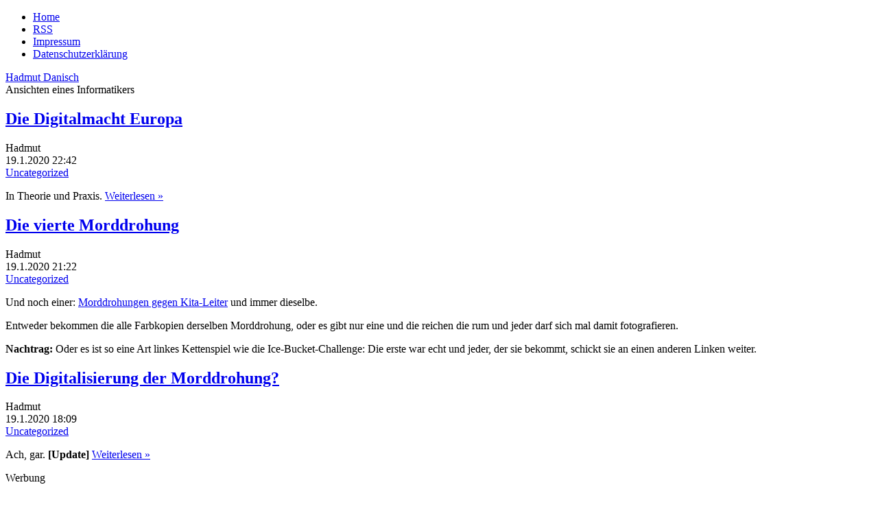

--- FILE ---
content_type: text/html; charset=UTF-8
request_url: https://www.danisch.de/blog/2020/01/19/
body_size: 24738
content:
<!DOCTYPE html>
<html lang="de-DE" prefix="og: http://ogp.me/ns#" class="no-js de-DE">
      
<head>
      
      <meta charset="UTF-8">
      <meta name="viewport"    content="width=device-width">
      <meta name="author"      content="Hadmut Danisch"/>

      <link rel="shortcut icon"                 href="/assets/icons/Drund2.ico" />
      <!-- <link rel="pingback"                  href="https://www.danisch.de/blog/xmlrpc.php" /> -->

      <link rel="stylesheet" type="text/css"    href="/assets/css/wdde3.css"/>
      
      <link rel="alternate"  type="application/rss+xml"  title="Danisch.de RSS Feed" href="https://www.danisch.de/blog/feed/" />
      <link rel="alternate"  type="application/rss+xml"  title="Danisch.de Comments RSS Feed" href="https://www.danisch.de/blog/comments/feed/" />

      <title>Danisch.de  &raquo; 2020 &raquo; January &raquo; 19</title>

      <!-- w2 -->
      <meta name='robots' content='max-image-preview:large' />
<style id='wp-img-auto-sizes-contain-inline-css' type='text/css'>
img:is([sizes=auto i],[sizes^="auto," i]){contain-intrinsic-size:3000px 1500px}
/*# sourceURL=wp-img-auto-sizes-contain-inline-css */
</style>
<style id='wp-emoji-styles-inline-css' type='text/css'>

	img.wp-smiley, img.emoji {
		display: inline !important;
		border: none !important;
		box-shadow: none !important;
		height: 1em !important;
		width: 1em !important;
		margin: 0 0.07em !important;
		vertical-align: -0.1em !important;
		background: none !important;
		padding: 0 !important;
	}
/*# sourceURL=wp-emoji-styles-inline-css */
</style>
<style id='wp-block-library-inline-css' type='text/css'>
:root{--wp-block-synced-color:#7a00df;--wp-block-synced-color--rgb:122,0,223;--wp-bound-block-color:var(--wp-block-synced-color);--wp-editor-canvas-background:#ddd;--wp-admin-theme-color:#007cba;--wp-admin-theme-color--rgb:0,124,186;--wp-admin-theme-color-darker-10:#006ba1;--wp-admin-theme-color-darker-10--rgb:0,107,160.5;--wp-admin-theme-color-darker-20:#005a87;--wp-admin-theme-color-darker-20--rgb:0,90,135;--wp-admin-border-width-focus:2px}@media (min-resolution:192dpi){:root{--wp-admin-border-width-focus:1.5px}}.wp-element-button{cursor:pointer}:root .has-very-light-gray-background-color{background-color:#eee}:root .has-very-dark-gray-background-color{background-color:#313131}:root .has-very-light-gray-color{color:#eee}:root .has-very-dark-gray-color{color:#313131}:root .has-vivid-green-cyan-to-vivid-cyan-blue-gradient-background{background:linear-gradient(135deg,#00d084,#0693e3)}:root .has-purple-crush-gradient-background{background:linear-gradient(135deg,#34e2e4,#4721fb 50%,#ab1dfe)}:root .has-hazy-dawn-gradient-background{background:linear-gradient(135deg,#faaca8,#dad0ec)}:root .has-subdued-olive-gradient-background{background:linear-gradient(135deg,#fafae1,#67a671)}:root .has-atomic-cream-gradient-background{background:linear-gradient(135deg,#fdd79a,#004a59)}:root .has-nightshade-gradient-background{background:linear-gradient(135deg,#330968,#31cdcf)}:root .has-midnight-gradient-background{background:linear-gradient(135deg,#020381,#2874fc)}:root{--wp--preset--font-size--normal:16px;--wp--preset--font-size--huge:42px}.has-regular-font-size{font-size:1em}.has-larger-font-size{font-size:2.625em}.has-normal-font-size{font-size:var(--wp--preset--font-size--normal)}.has-huge-font-size{font-size:var(--wp--preset--font-size--huge)}.has-text-align-center{text-align:center}.has-text-align-left{text-align:left}.has-text-align-right{text-align:right}.has-fit-text{white-space:nowrap!important}#end-resizable-editor-section{display:none}.aligncenter{clear:both}.items-justified-left{justify-content:flex-start}.items-justified-center{justify-content:center}.items-justified-right{justify-content:flex-end}.items-justified-space-between{justify-content:space-between}.screen-reader-text{border:0;clip-path:inset(50%);height:1px;margin:-1px;overflow:hidden;padding:0;position:absolute;width:1px;word-wrap:normal!important}.screen-reader-text:focus{background-color:#ddd;clip-path:none;color:#444;display:block;font-size:1em;height:auto;left:5px;line-height:normal;padding:15px 23px 14px;text-decoration:none;top:5px;width:auto;z-index:100000}html :where(.has-border-color){border-style:solid}html :where([style*=border-top-color]){border-top-style:solid}html :where([style*=border-right-color]){border-right-style:solid}html :where([style*=border-bottom-color]){border-bottom-style:solid}html :where([style*=border-left-color]){border-left-style:solid}html :where([style*=border-width]){border-style:solid}html :where([style*=border-top-width]){border-top-style:solid}html :where([style*=border-right-width]){border-right-style:solid}html :where([style*=border-bottom-width]){border-bottom-style:solid}html :where([style*=border-left-width]){border-left-style:solid}html :where(img[class*=wp-image-]){height:auto;max-width:100%}:where(figure){margin:0 0 1em}html :where(.is-position-sticky){--wp-admin--admin-bar--position-offset:var(--wp-admin--admin-bar--height,0px)}@media screen and (max-width:600px){html :where(.is-position-sticky){--wp-admin--admin-bar--position-offset:0px}}

/*# sourceURL=wp-block-library-inline-css */
</style>
<style id='classic-theme-styles-inline-css' type='text/css'>
/*! This file is auto-generated */
.wp-block-button__link{color:#fff;background-color:#32373c;border-radius:9999px;box-shadow:none;text-decoration:none;padding:calc(.667em + 2px) calc(1.333em + 2px);font-size:1.125em}.wp-block-file__button{background:#32373c;color:#fff;text-decoration:none}
/*# sourceURL=/wp-includes/css/classic-themes.min.css */
</style>
<link rel="https://api.w.org/" href="https://www.danisch.de/blog/wp-json/" /><link rel="EditURI" type="application/rsd+xml" title="RSD" href="https://www.danisch.de/blog/xmlrpc.php?rsd" />
<meta name="generator" content="WordPress 6.9" />
<meta property="og:title" name="og:title" content="Day: January 19, 2020" />
<meta property="og:type" name="og:type" content="website" />
<meta property="og:description" name="og:description" content="Ansichten eines Informatikers" />
<meta property="og:locale" name="og:locale" content="de_DE" />
<meta property="og:site_name" name="og:site_name" content="Danisch.de" />
<meta property="twitter:card" name="twitter:card" content="summary" />

      <!-- w1 -->
      <meta name="og:image" content="https://www.danisch.de/ogimage.png" />

<script>var uuSymplr,allCookiesSymplr=document.cookie.split(";").map((e=>e.split("="))).reduce(((e,[i,o])=>({...e,[i.trim()]:decodeURIComponent(o)})),{});function createCookieSymplr(e,i){var o=e;if(void 0===(uuSymplr=allCookiesSymplr.uniqueUser)){let e=(Date.now()+window.navigator.userAgent+websiteSymplr).toString();uuSymplr=sha256(e),document.cookie=`uniqueUser=${uuSymplr};max-age=31536000;path=/;SameSite=Strict; Secure`}if(o){var u=allCookiesSymplr.uniqueUserLi;void 0===u&&(u=sha256(i),document.cookie=`uniqueUserLi=${u};max-age=31536000;path=/;SameSite=Strict; Secure`),uuSymplr=u}else document.cookie="uniqueUserLi=; max-age=0"}</script>

<script defer src="https://cdns.symplr.de/danisch.de/danisch.js"></script>

      
</head>




<body class="wdde3">
<div  class="bloggrid">

 
<header role="banner"><nav>
<ul>
<li><a href="/">Home</a></li>
<li><a href="https://www.danisch.de/blog/feed/">RSS</a></li>
<li><a href="/assets/pages/impressum.html">Impressum</a></li>
<li><a href="/assets/pages/datenschutz.html">Datenschutzerklärung</a></li>
</ul>
</nav>
<div class="title"><a href="https://www.danisch.de/blog/">Hadmut Danisch</a></div>
<div class="subtitle">Ansichten eines Informatikers</div>
</header>
<aside id="Hinweis"></aside>

<main>


<section class="blogindex">







   
    
	<div class="post blogindexentry" id="post-33699">


   	  <h1><a class="indextitle" href="https://www.danisch.de/blog/2020/01/19/die-digitalmacht-europa/" rel="bookmark" title="Permanent Link to Die Digitalmacht Europa">Die Digitalmacht Europa</a></h1>

      <div class="UnterH1">
         <div class="wpauthor"   >Hadmut</div>
	     <div class="wpdate"     >19.1.2020&nbsp;22:42</div>
	     <div class="wpcategs"   ><a href="https://www.danisch.de/blog/category/uncategorized/" rel="category tag">Uncategorized</a></div>
         <div class="wpcomments" ><span></span></div>
	     <div class="wpedit"     ></div>
      </div>

 	  <div class="entry">
		<p>In Theorie und Praxis. <a href="https://www.danisch.de/blog/2020/01/19/die-digitalmacht-europa/#more-33699" class="more-link"><span class="weiterlesen">Weiterlesen &raquo; </span></a></p>
	  </div>

	</div>

        
  
    
	<div class="post blogindexentry" id="post-33695">


   	  <h1><a class="indextitle" href="https://www.danisch.de/blog/2020/01/19/die-vierte-morddrohung/" rel="bookmark" title="Permanent Link to Die vierte Morddrohung">Die vierte Morddrohung</a></h1>

      <div class="UnterH1">
         <div class="wpauthor"   >Hadmut</div>
	     <div class="wpdate"     >19.1.2020&nbsp;21:22</div>
	     <div class="wpcategs"   ><a href="https://www.danisch.de/blog/category/uncategorized/" rel="category tag">Uncategorized</a></div>
         <div class="wpcomments" ><span></span></div>
	     <div class="wpedit"     ></div>
      </div>

 	  <div class="entry">
		<p>Und noch einer: <a href="https://www.deutschlandfunk.de/schweinefleisch-diskussion-morddrohungen-gegen-kita-leiter.2852.de.html?dram:article_id=455247">Morddrohungen gegen Kita-Leiter</a> und immer dieselbe. </p>
<p>Entweder bekommen die alle Farbkopien derselben Morddrohung, oder es gibt nur eine und die reichen die rum und jeder darf sich mal damit fotografieren. </p>
<p><strong>Nachtrag: </strong> Oder es ist so eine Art linkes Kettenspiel wie die Ice-Bucket-Challenge: Die erste war echt und jeder, der sie bekommt, schickt sie an einen anderen Linken weiter. </p>
	  </div>

	</div>

        
  
    
	<div class="post blogindexentry" id="post-33689">


   	  <h1><a class="indextitle" href="https://www.danisch.de/blog/2020/01/19/die-digitalisierung-der-morddrohung/" rel="bookmark" title="Permanent Link to Die Digitalisierung der Morddrohung?">Die Digitalisierung der Morddrohung?</a></h1>

      <div class="UnterH1">
         <div class="wpauthor"   >Hadmut</div>
	     <div class="wpdate"     >19.1.2020&nbsp;18:09</div>
	     <div class="wpcategs"   ><a href="https://www.danisch.de/blog/category/uncategorized/" rel="category tag">Uncategorized</a></div>
         <div class="wpcomments" ><span></span></div>
	     <div class="wpedit"     ></div>
      </div>

 	  <div class="entry">
		<p>Ach, gar. <strong>[Update]</strong> <a href="https://www.danisch.de/blog/2020/01/19/die-digitalisierung-der-morddrohung/#more-33689" class="more-link"><span class="weiterlesen">Weiterlesen &raquo; </span></a></p>
	  </div>

	</div>

        
  <div class="Werbelabel">Werbung</div>
<div id="danisch.de_incontent_1"></div>
    
	<div class="post blogindexentry" id="post-33687">


   	  <h1><a class="indextitle" href="https://www.danisch.de/blog/2020/01/19/das-bundesverfassungsgericht-und-die-strategische-prozessfuehrung/" rel="bookmark" title="Permanent Link to Das Bundesverfassungsgericht und die strategische Prozessführung">Das Bundesverfassungsgericht und die strategische Prozessführung</a></h1>

      <div class="UnterH1">
         <div class="wpauthor"   >Hadmut</div>
	     <div class="wpdate"     >19.1.2020&nbsp;15:53</div>
	     <div class="wpcategs"   ><a href="https://www.danisch.de/blog/category/uncategorized/" rel="category tag">Uncategorized</a></div>
         <div class="wpcomments" ><span></span></div>
	     <div class="wpedit"     ></div>
      </div>

 	  <div class="entry">
		<p>Mal so eine Frage: <a href="https://www.danisch.de/blog/2020/01/19/das-bundesverfassungsgericht-und-die-strategische-prozessfuehrung/#more-33687" class="more-link"><span class="weiterlesen">Weiterlesen &raquo; </span></a></p>
	  </div>

	</div>

        
  
    
	<div class="post blogindexentry" id="post-33685">


   	  <h1><a class="indextitle" href="https://www.danisch.de/blog/2020/01/19/klima-verfassungsbeschwerden-teilweise-online/" rel="bookmark" title="Permanent Link to Klima-Verfassungsbeschwerden teilweise online">Klima-Verfassungsbeschwerden teilweise online</a></h1>

      <div class="UnterH1">
         <div class="wpauthor"   >Hadmut</div>
	     <div class="wpdate"     >19.1.2020&nbsp;15:21</div>
	     <div class="wpcategs"   ><a href="https://www.danisch.de/blog/category/uncategorized/" rel="category tag">Uncategorized</a></div>
         <div class="wpcomments" ><span></span></div>
	     <div class="wpedit"     ></div>
      </div>

 	  <div class="entry">
		<p>Noch was Informatives (und Anmerkungen): <a href="https://www.danisch.de/blog/2020/01/19/klima-verfassungsbeschwerden-teilweise-online/#more-33685" class="more-link"><span class="weiterlesen">Weiterlesen &raquo; </span></a></p>
	  </div>

	</div>

        
  
    
	<div class="post blogindexentry" id="post-33683">


   	  <h1><a class="indextitle" href="https://www.danisch.de/blog/2020/01/19/verfassungsbeschwerde-auf-handeln-des-gesetzgebers/" rel="bookmark" title="Permanent Link to Verfassungsbeschwerde auf Handeln des Gesetzgebers">Verfassungsbeschwerde auf Handeln des Gesetzgebers</a></h1>

      <div class="UnterH1">
         <div class="wpauthor"   >Hadmut</div>
	     <div class="wpdate"     >19.1.2020&nbsp;14:38</div>
	     <div class="wpcategs"   ><a href="https://www.danisch.de/blog/category/uncategorized/" rel="category tag">Uncategorized</a></div>
         <div class="wpcomments" ><span></span></div>
	     <div class="wpedit"     ></div>
      </div>

 	  <div class="entry">
		<p>Noch ein Gruß an alle Juristen, die sich an meinem Blog stören.  <a href="https://www.danisch.de/blog/2020/01/19/verfassungsbeschwerde-auf-handeln-des-gesetzgebers/#more-33683" class="more-link"><span class="weiterlesen">Weiterlesen &raquo; </span></a></p>
	  </div>

	</div>

        
  
    
	<div class="post blogindexentry" id="post-33681">


   	  <h1><a class="indextitle" href="https://www.danisch.de/blog/2020/01/19/anwaltsschreiben/" rel="bookmark" title="Permanent Link to Anwaltsschreiben">Anwaltsschreiben</a></h1>

      <div class="UnterH1">
         <div class="wpauthor"   >Hadmut</div>
	     <div class="wpdate"     >19.1.2020&nbsp;14:12</div>
	     <div class="wpcategs"   ><a href="https://www.danisch.de/blog/category/uncategorized/" rel="category tag">Uncategorized</a></div>
         <div class="wpcomments" ><span></span></div>
	     <div class="wpedit"     ></div>
      </div>

 	  <div class="entry">
		<p>Einige Juristen haben mir geschrieben.  <a href="https://www.danisch.de/blog/2020/01/19/anwaltsschreiben/#more-33681" class="more-link"><span class="weiterlesen">Weiterlesen &raquo; </span></a></p>
	  </div>

	</div>

        
  <div class="Werbelabel">Werbung</div>
<div id="danisch.de_incontent_2"></div>
    
	<div class="post blogindexentry" id="post-33678">


   	  <h1><a class="indextitle" href="https://www.danisch.de/blog/2020/01/19/ich-haette-in-der-verfassungsrechtsvorlesung-kein-ausreichend-bekommen/" rel="bookmark" title="Permanent Link to Ich hätte in der Verfassungsrechtsvorlesung kein „ausreichend” bekommen">Ich hätte in der Verfassungsrechtsvorlesung kein „ausreichend” bekommen</a></h1>

      <div class="UnterH1">
         <div class="wpauthor"   >Hadmut</div>
	     <div class="wpdate"     >19.1.2020&nbsp;2:48</div>
	     <div class="wpcategs"   ><a href="https://www.danisch.de/blog/category/uncategorized/" rel="category tag">Uncategorized</a></div>
         <div class="wpcomments" ><span></span></div>
	     <div class="wpedit"     ></div>
      </div>

 	  <div class="entry">
		<p>Ein Jurist hat mir geschrieben.  <a href="https://www.danisch.de/blog/2020/01/19/ich-haette-in-der-verfassungsrechtsvorlesung-kein-ausreichend-bekommen/#more-33678" class="more-link"><span class="weiterlesen">Weiterlesen &raquo; </span></a></p>
	  </div>

	</div>

        
  
    
	<div class="post blogindexentry" id="post-33676">


   	  <h1><a class="indextitle" href="https://www.danisch.de/blog/2020/01/19/putin-will-die-weltkriegs-archive-oeffnen/" rel="bookmark" title="Permanent Link to Putin will die Weltkriegs-Archive öffnen">Putin will die Weltkriegs-Archive öffnen</a></h1>

      <div class="UnterH1">
         <div class="wpauthor"   >Hadmut</div>
	     <div class="wpdate"     >19.1.2020&nbsp;1:15</div>
	     <div class="wpcategs"   ><a href="https://www.danisch.de/blog/category/uncategorized/" rel="category tag">Uncategorized</a></div>
         <div class="wpcomments" ><span></span></div>
	     <div class="wpedit"     ></div>
      </div>

 	  <div class="entry">
		<p><a href="https://www.tagesspiegel.de/politik/russland-kuendigt-an-weltkriegs-archive-zu-oeffnen-putin-will-geschichtsfaelschern-das-maul-stopfen/25448514.html">Kündigt er an. </a> Ich sehe zwar die Gefahr, dass da manches gefälscht oder von vornherein falsch erstellt sein könnte, oder dass die selektiv nur das veröffentlichen, was ihnen politisch in den Kram passt, aber trotzdem halte ich das für hochinteressant. Russische Militärhistoriker hatten sich ja schon sehr interessant zum zweiten Weltkrieg geäußert. </p>
	  </div>

	</div>

        
  
    
	<div class="post blogindexentry" id="post-33674">


   	  <h1><a class="indextitle" href="https://www.danisch.de/blog/2020/01/19/frauen-sind-ein-auslaufmodell-sowas-von-analog-vordigital-letztes-jahrzehnt/" rel="bookmark" title="Permanent Link to Frauen sind ein Auslaufmodell, sowas von analog, vordigital, letztes Jahrzehnt">Frauen sind ein Auslaufmodell, sowas von analog, vordigital, letztes Jahrzehnt</a></h1>

      <div class="UnterH1">
         <div class="wpauthor"   >Hadmut</div>
	     <div class="wpdate"     >19.1.2020&nbsp;0:50</div>
	     <div class="wpcategs"   ><a href="https://www.danisch.de/blog/category/uncategorized/" rel="category tag">Uncategorized</a></div>
         <div class="wpcomments" ><span></span></div>
	     <div class="wpedit"     ></div>
      </div>

 	  <div class="entry">
		<p>Tja, das war&#8217;s dann wohl. <a href="https://www.danisch.de/blog/2020/01/19/frauen-sind-ein-auslaufmodell-sowas-von-analog-vordigital-letztes-jahrzehnt/#more-33674" class="more-link"><span class="weiterlesen">Weiterlesen &raquo; </span></a></p>
	  </div>

	</div>

        
  



        

  <nav class="index">
    <div class="alignleft" ></div>
    <div class="alignright"></div>
  </nav>







</section>

<aside id="WerbungUnten"><div class="Werbelabel">Werbung</div>
<div id="danisch.de_lb_1"></div>
</aside>
</main>

<footer></footer>
<aside id="MenuLinks"><div class="wpboxanfang"><h2 class="wpbox">Suche</h2><form method="get" id="searchform" action="https://www.danisch.de/blog/">
	<div class="search-left"></div>
	<input type="text" name="s" value="" class="search" />
	<div class="search-right"></div>
</form>
</div><div class="wpboxende"></div>
<div class="wpboxanfang"><h2 class="wpbox">Kalender-Übersicht</h2><div id="calendar_wrap" class="calendar_wrap"><table id="wp-calendar" class="wp-calendar-table">
	<caption>January 2020</caption>
	<thead>
	<tr>
		<th scope="col" aria-label="Monday">M</th>
		<th scope="col" aria-label="Tuesday">T</th>
		<th scope="col" aria-label="Wednesday">W</th>
		<th scope="col" aria-label="Thursday">T</th>
		<th scope="col" aria-label="Friday">F</th>
		<th scope="col" aria-label="Saturday">S</th>
		<th scope="col" aria-label="Sunday">S</th>
	</tr>
	</thead>
	<tbody>
	<tr>
		<td colspan="2" class="pad">&nbsp;</td><td><a href="https://www.danisch.de/blog/2020/01/01/" aria-label="Posts published on January 1, 2020">1</a></td><td><a href="https://www.danisch.de/blog/2020/01/02/" aria-label="Posts published on January 2, 2020">2</a></td><td><a href="https://www.danisch.de/blog/2020/01/03/" aria-label="Posts published on January 3, 2020">3</a></td><td><a href="https://www.danisch.de/blog/2020/01/04/" aria-label="Posts published on January 4, 2020">4</a></td><td><a href="https://www.danisch.de/blog/2020/01/05/" aria-label="Posts published on January 5, 2020">5</a></td>
	</tr>
	<tr>
		<td><a href="https://www.danisch.de/blog/2020/01/06/" aria-label="Posts published on January 6, 2020">6</a></td><td><a href="https://www.danisch.de/blog/2020/01/07/" aria-label="Posts published on January 7, 2020">7</a></td><td><a href="https://www.danisch.de/blog/2020/01/08/" aria-label="Posts published on January 8, 2020">8</a></td><td><a href="https://www.danisch.de/blog/2020/01/09/" aria-label="Posts published on January 9, 2020">9</a></td><td><a href="https://www.danisch.de/blog/2020/01/10/" aria-label="Posts published on January 10, 2020">10</a></td><td><a href="https://www.danisch.de/blog/2020/01/11/" aria-label="Posts published on January 11, 2020">11</a></td><td><a href="https://www.danisch.de/blog/2020/01/12/" aria-label="Posts published on January 12, 2020">12</a></td>
	</tr>
	<tr>
		<td><a href="https://www.danisch.de/blog/2020/01/13/" aria-label="Posts published on January 13, 2020">13</a></td><td><a href="https://www.danisch.de/blog/2020/01/14/" aria-label="Posts published on January 14, 2020">14</a></td><td><a href="https://www.danisch.de/blog/2020/01/15/" aria-label="Posts published on January 15, 2020">15</a></td><td><a href="https://www.danisch.de/blog/2020/01/16/" aria-label="Posts published on January 16, 2020">16</a></td><td><a href="https://www.danisch.de/blog/2020/01/17/" aria-label="Posts published on January 17, 2020">17</a></td><td><a href="https://www.danisch.de/blog/2020/01/18/" aria-label="Posts published on January 18, 2020">18</a></td><td><a href="https://www.danisch.de/blog/2020/01/19/" aria-label="Posts published on January 19, 2020">19</a></td>
	</tr>
	<tr>
		<td><a href="https://www.danisch.de/blog/2020/01/20/" aria-label="Posts published on January 20, 2020">20</a></td><td><a href="https://www.danisch.de/blog/2020/01/21/" aria-label="Posts published on January 21, 2020">21</a></td><td><a href="https://www.danisch.de/blog/2020/01/22/" aria-label="Posts published on January 22, 2020">22</a></td><td><a href="https://www.danisch.de/blog/2020/01/23/" aria-label="Posts published on January 23, 2020">23</a></td><td><a href="https://www.danisch.de/blog/2020/01/24/" aria-label="Posts published on January 24, 2020">24</a></td><td><a href="https://www.danisch.de/blog/2020/01/25/" aria-label="Posts published on January 25, 2020">25</a></td><td><a href="https://www.danisch.de/blog/2020/01/26/" aria-label="Posts published on January 26, 2020">26</a></td>
	</tr>
	<tr>
		<td><a href="https://www.danisch.de/blog/2020/01/27/" aria-label="Posts published on January 27, 2020">27</a></td><td><a href="https://www.danisch.de/blog/2020/01/28/" aria-label="Posts published on January 28, 2020">28</a></td><td><a href="https://www.danisch.de/blog/2020/01/29/" aria-label="Posts published on January 29, 2020">29</a></td><td>30</td><td><a href="https://www.danisch.de/blog/2020/01/31/" aria-label="Posts published on January 31, 2020">31</a></td>
		<td class="pad" colspan="2">&nbsp;</td>
	</tr>
	</tbody>
	</table><nav aria-label="Previous and next months" class="wp-calendar-nav">
		<span class="wp-calendar-nav-prev"><a href="https://www.danisch.de/blog/2019/12/">&laquo; Dec</a></span>
		<span class="pad">&nbsp;</span>
		<span class="wp-calendar-nav-next"><a href="https://www.danisch.de/blog/2020/02/">Feb &raquo;</a></span>
	</nav></div>
</div><div class="wpboxende"></div>
<div class="wpboxanfang"><h2>Spenden</h2>
<p>Wer mein Blog unterstützen möchte, kann spenden:</p>
<p></p>
<p>
<b>Per Überweisung:</b></p>

<p></p>



<p class="textmarker" style="color: green;">Neues Konto:</p>
<p>
Hadmut Danisch<br>
Sparkasse Berlin<br>
IBAN DE37 1005 0000 0191 2680 62<br>
BIC BELADEBEXXX<br>
</p>
<p></p>

<p>

<b>Per Paypal:</b>
</p>
<form action="https://www.paypal.com/cgi-bin/webscr" method="post" target="_top">
<input type="hidden" name="cmd" value="_s-xclick"><br>
<input type="hidden" name="hosted_button_id" value="MC94T47345C52"><br>
<input type="image" src="https://www.danisch.de/org/symbols/paypal/btn_donateCC_LG.gif" name="submit" alt="Jetzt einfach, schnell und sicher online bezahlen – mit PayPal."><br>
</form>
<p></p>
</div><div class="wpboxende"></div>


</aside>
<aside id="WerbungOben"><div class="Werbelabel">Werbung</div>
<div id="danisch.de_bb_1"></div>
</aside>
<aside id="WerbungRechts1"><div class="Werbelabel">Werbung</div>
<div id="danisch.de_sky_1"></div>
</aside>
<aside id="WerbungRechts2"><div class="Werbelabel">Werbung</div>
<div id="danisch.de_sky_2"></div>
</aside>

</div>
</body>
</html>



